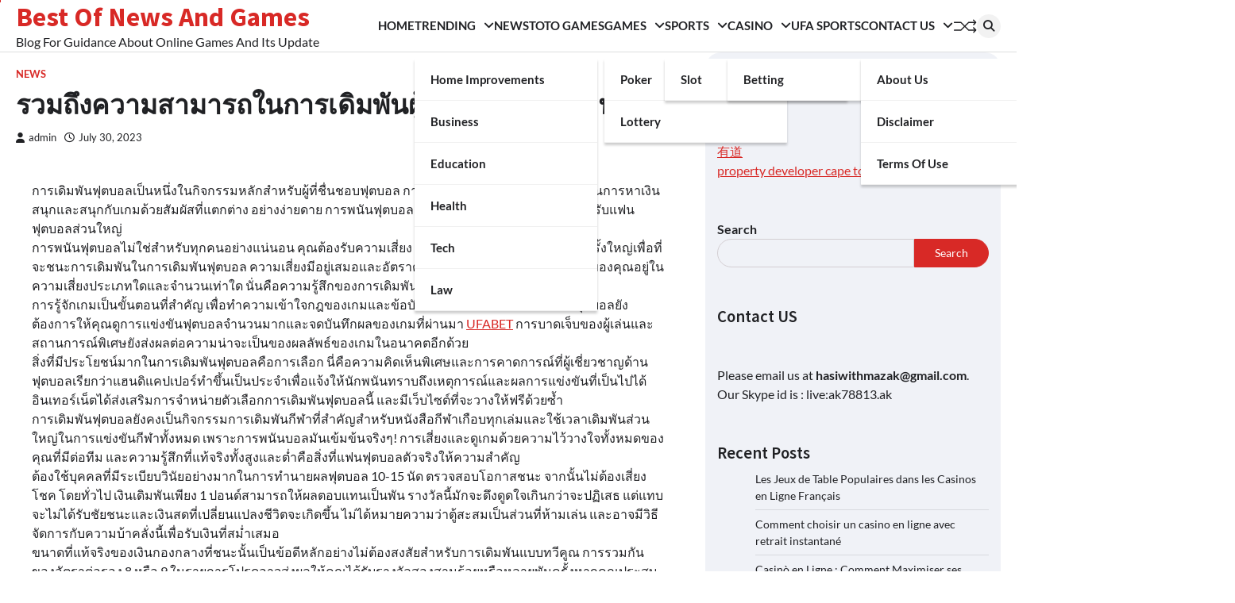

--- FILE ---
content_type: text/html; charset=UTF-8
request_url: https://bestofnewzandgames.com/%E0%B8%A3%E0%B8%A7%E0%B8%A1%E0%B8%96%E0%B8%B6%E0%B8%87%E0%B8%84%E0%B8%A7%E0%B8%B2%E0%B8%A1%E0%B8%AA%E0%B8%B2%E0%B8%A1%E0%B8%B2%E0%B8%A3%E0%B8%96%E0%B9%83%E0%B8%99%E0%B8%81%E0%B8%B2%E0%B8%A3%E0%B9%80/
body_size: 15680
content:
<!doctype html>
<html lang="en-US">
<head>
	<meta charset="UTF-8">
	<meta name="viewport" content="width=device-width, initial-scale=1">
	<link rel="profile" href="https://gmpg.org/xfn/11">

	<meta name='robots' content='index, follow, max-image-preview:large, max-snippet:-1, max-video-preview:-1' />

	<!-- This site is optimized with the Yoast SEO plugin v22.5 - https://yoast.com/wordpress/plugins/seo/ -->
	<title>รวมถึงความสามารถในการเดิมพันผู้เล่นที่จะมีจำนวนนัด - Best Of News And Games</title>
	<link rel="canonical" href="https://bestofnewzandgames.com/รวมถึงความสามารถในการเ/" />
	<meta property="og:locale" content="en_US" />
	<meta property="og:type" content="article" />
	<meta property="og:title" content="รวมถึงความสามารถในการเดิมพันผู้เล่นที่จะมีจำนวนนัด - Best Of News And Games" />
	<meta property="og:description" content="การเดิมพันฟุตบอลเป็นหนึ่งในกิจกรรมหลักสำหรับผู้ที่ชื่นชอบฟุตบอล การพนันฟุตบอลกลายเป็นวิธีง่ายๆ ในการหาเงิน สนุกและสนุกกับเกมด้วยสัมผัสที่แตกต่าง อย่างง่ายดาย การพนันฟุตบอลอาจกลายเป็นกิจกรรมทุกเกมสำหรับแฟนฟุตบอลส่วนใหญ่ การพนันฟุตบอลไม่ใช่สำหรับทุกคนอย่างแน่นอน คุณต้องรับความเสี่ยง บางครั้งก็เล็กน้อยและบางครั้งก็ครั้งใหญ่เพื่อที่จะชนะการเดิมพันในการเดิมพันฟุตบอล ความเสี่ยงมีอยู่เสมอและอัตราต่อรองช่วยให้คุณรู้ว่าการเดิมพันของคุณอยู่ในความเสี่ยงประเภทใดและจำนวนเท่าใด นั่นคือความรู้สึกของการเดิมพันฟุตบอล การรู้จักเกมเป็นขั้นตอนที่สำคัญ เพื่อทำความเข้าใจกฎของเกมและข้อบังคับที่กำหนดในเกม การพนันฟุตบอลยังต้องการให้คุณดูการแข่งขันฟุตบอลจำนวนมากและจดบันทึกผลของเกมที่ผ่านมา UFABET การบาดเจ็บของผู้เล่นและสถานการณ์พิเศษยังส่งผลต่อความน่าจะเป็นของผลลัพธ์ของเกมในอนาคตอีกด้วย สิ่งที่มีประโยชน์มากในการเดิมพันฟุตบอลคือการเลือก นี่คือความคิดเห็นพิเศษและการคาดการณ์ที่ผู้เชี่ยวชาญด้านฟุตบอลเรียกว่าแฮนดิแคปเปอร์ทำขึ้นเป็นประจำเพื่อแจ้งให้นักพนันทราบถึงเหตุการณ์และผลการแข่งขันที่เป็นไปได้ อินเทอร์เน็ตได้ส่งเสริมการจำหน่ายตัวเลือกการเดิมพันฟุตบอลนี้ และมีเว็บไซต์ที่จะวางให้ฟรีด้วยซ้ำ&hellip;" />
	<meta property="og:url" content="https://bestofnewzandgames.com/รวมถึงความสามารถในการเ/" />
	<meta property="og:site_name" content="Best Of News And Games" />
	<meta property="article:published_time" content="2023-07-30T06:12:09+00:00" />
	<meta name="author" content="admin" />
	<meta name="twitter:card" content="summary_large_image" />
	<meta name="twitter:label1" content="Written by" />
	<meta name="twitter:data1" content="admin" />
	<meta name="twitter:label2" content="Est. reading time" />
	<meta name="twitter:data2" content="1 minute" />
	<script type="application/ld+json" class="yoast-schema-graph">{"@context":"https://schema.org","@graph":[{"@type":"WebPage","@id":"https://bestofnewzandgames.com/%e0%b8%a3%e0%b8%a7%e0%b8%a1%e0%b8%96%e0%b8%b6%e0%b8%87%e0%b8%84%e0%b8%a7%e0%b8%b2%e0%b8%a1%e0%b8%aa%e0%b8%b2%e0%b8%a1%e0%b8%b2%e0%b8%a3%e0%b8%96%e0%b9%83%e0%b8%99%e0%b8%81%e0%b8%b2%e0%b8%a3%e0%b9%80/","url":"https://bestofnewzandgames.com/%e0%b8%a3%e0%b8%a7%e0%b8%a1%e0%b8%96%e0%b8%b6%e0%b8%87%e0%b8%84%e0%b8%a7%e0%b8%b2%e0%b8%a1%e0%b8%aa%e0%b8%b2%e0%b8%a1%e0%b8%b2%e0%b8%a3%e0%b8%96%e0%b9%83%e0%b8%99%e0%b8%81%e0%b8%b2%e0%b8%a3%e0%b9%80/","name":"รวมถึงความสามารถในการเดิมพันผู้เล่นที่จะมีจำนวนนัด - Best Of News And Games","isPartOf":{"@id":"https://bestofnewzandgames.com/#website"},"datePublished":"2023-07-30T06:12:09+00:00","dateModified":"2023-07-30T06:12:09+00:00","author":{"@id":"https://bestofnewzandgames.com/#/schema/person/a343df056704b529da37d672d15c4c06"},"breadcrumb":{"@id":"https://bestofnewzandgames.com/%e0%b8%a3%e0%b8%a7%e0%b8%a1%e0%b8%96%e0%b8%b6%e0%b8%87%e0%b8%84%e0%b8%a7%e0%b8%b2%e0%b8%a1%e0%b8%aa%e0%b8%b2%e0%b8%a1%e0%b8%b2%e0%b8%a3%e0%b8%96%e0%b9%83%e0%b8%99%e0%b8%81%e0%b8%b2%e0%b8%a3%e0%b9%80/#breadcrumb"},"inLanguage":"en-US","potentialAction":[{"@type":"ReadAction","target":["https://bestofnewzandgames.com/%e0%b8%a3%e0%b8%a7%e0%b8%a1%e0%b8%96%e0%b8%b6%e0%b8%87%e0%b8%84%e0%b8%a7%e0%b8%b2%e0%b8%a1%e0%b8%aa%e0%b8%b2%e0%b8%a1%e0%b8%b2%e0%b8%a3%e0%b8%96%e0%b9%83%e0%b8%99%e0%b8%81%e0%b8%b2%e0%b8%a3%e0%b9%80/"]}]},{"@type":"BreadcrumbList","@id":"https://bestofnewzandgames.com/%e0%b8%a3%e0%b8%a7%e0%b8%a1%e0%b8%96%e0%b8%b6%e0%b8%87%e0%b8%84%e0%b8%a7%e0%b8%b2%e0%b8%a1%e0%b8%aa%e0%b8%b2%e0%b8%a1%e0%b8%b2%e0%b8%a3%e0%b8%96%e0%b9%83%e0%b8%99%e0%b8%81%e0%b8%b2%e0%b8%a3%e0%b9%80/#breadcrumb","itemListElement":[{"@type":"ListItem","position":1,"name":"Home","item":"https://bestofnewzandgames.com/"},{"@type":"ListItem","position":2,"name":"รวมถึงความสามารถในการเดิมพันผู้เล่นที่จะมีจำนวนนัด"}]},{"@type":"WebSite","@id":"https://bestofnewzandgames.com/#website","url":"https://bestofnewzandgames.com/","name":"Best Of News And Games","description":"Blog For Guidance About Online Games And Its Update","potentialAction":[{"@type":"SearchAction","target":{"@type":"EntryPoint","urlTemplate":"https://bestofnewzandgames.com/?s={search_term_string}"},"query-input":"required name=search_term_string"}],"inLanguage":"en-US"},{"@type":"Person","@id":"https://bestofnewzandgames.com/#/schema/person/a343df056704b529da37d672d15c4c06","name":"admin","image":{"@type":"ImageObject","inLanguage":"en-US","@id":"https://bestofnewzandgames.com/#/schema/person/image/","url":"https://secure.gravatar.com/avatar/13851118d497edb068635d545ed85c6fdee822eda7f1a2b2bbc1a0e0e2b44b25?s=96&d=mm&r=g","contentUrl":"https://secure.gravatar.com/avatar/13851118d497edb068635d545ed85c6fdee822eda7f1a2b2bbc1a0e0e2b44b25?s=96&d=mm&r=g","caption":"admin"},"sameAs":["https://bestofnewzandgames.com"],"url":"https://bestofnewzandgames.com/author/admin/"}]}</script>
	<!-- / Yoast SEO plugin. -->


<link rel="alternate" type="application/rss+xml" title="Best Of News And Games &raquo; Feed" href="https://bestofnewzandgames.com/feed/" />
<link rel="alternate" type="application/rss+xml" title="Best Of News And Games &raquo; Comments Feed" href="https://bestofnewzandgames.com/comments/feed/" />
<link rel="alternate" type="application/rss+xml" title="Best Of News And Games &raquo; รวมถึงความสามารถในการเดิมพันผู้เล่นที่จะมีจำนวนนัด Comments Feed" href="https://bestofnewzandgames.com/%e0%b8%a3%e0%b8%a7%e0%b8%a1%e0%b8%96%e0%b8%b6%e0%b8%87%e0%b8%84%e0%b8%a7%e0%b8%b2%e0%b8%a1%e0%b8%aa%e0%b8%b2%e0%b8%a1%e0%b8%b2%e0%b8%a3%e0%b8%96%e0%b9%83%e0%b8%99%e0%b8%81%e0%b8%b2%e0%b8%a3%e0%b9%80/feed/" />
<link rel="alternate" title="oEmbed (JSON)" type="application/json+oembed" href="https://bestofnewzandgames.com/wp-json/oembed/1.0/embed?url=https%3A%2F%2Fbestofnewzandgames.com%2F%25e0%25b8%25a3%25e0%25b8%25a7%25e0%25b8%25a1%25e0%25b8%2596%25e0%25b8%25b6%25e0%25b8%2587%25e0%25b8%2584%25e0%25b8%25a7%25e0%25b8%25b2%25e0%25b8%25a1%25e0%25b8%25aa%25e0%25b8%25b2%25e0%25b8%25a1%25e0%25b8%25b2%25e0%25b8%25a3%25e0%25b8%2596%25e0%25b9%2583%25e0%25b8%2599%25e0%25b8%2581%25e0%25b8%25b2%25e0%25b8%25a3%25e0%25b9%2580%2F" />
<link rel="alternate" title="oEmbed (XML)" type="text/xml+oembed" href="https://bestofnewzandgames.com/wp-json/oembed/1.0/embed?url=https%3A%2F%2Fbestofnewzandgames.com%2F%25e0%25b8%25a3%25e0%25b8%25a7%25e0%25b8%25a1%25e0%25b8%2596%25e0%25b8%25b6%25e0%25b8%2587%25e0%25b8%2584%25e0%25b8%25a7%25e0%25b8%25b2%25e0%25b8%25a1%25e0%25b8%25aa%25e0%25b8%25b2%25e0%25b8%25a1%25e0%25b8%25b2%25e0%25b8%25a3%25e0%25b8%2596%25e0%25b9%2583%25e0%25b8%2599%25e0%25b8%2581%25e0%25b8%25b2%25e0%25b8%25a3%25e0%25b9%2580%2F&#038;format=xml" />
<style id='wp-img-auto-sizes-contain-inline-css'>
img:is([sizes=auto i],[sizes^="auto," i]){contain-intrinsic-size:3000px 1500px}
/*# sourceURL=wp-img-auto-sizes-contain-inline-css */
</style>
<style id='wp-emoji-styles-inline-css'>

	img.wp-smiley, img.emoji {
		display: inline !important;
		border: none !important;
		box-shadow: none !important;
		height: 1em !important;
		width: 1em !important;
		margin: 0 0.07em !important;
		vertical-align: -0.1em !important;
		background: none !important;
		padding: 0 !important;
	}
/*# sourceURL=wp-emoji-styles-inline-css */
</style>
<style id='wp-block-library-inline-css'>
:root{--wp-block-synced-color:#7a00df;--wp-block-synced-color--rgb:122,0,223;--wp-bound-block-color:var(--wp-block-synced-color);--wp-editor-canvas-background:#ddd;--wp-admin-theme-color:#007cba;--wp-admin-theme-color--rgb:0,124,186;--wp-admin-theme-color-darker-10:#006ba1;--wp-admin-theme-color-darker-10--rgb:0,107,160.5;--wp-admin-theme-color-darker-20:#005a87;--wp-admin-theme-color-darker-20--rgb:0,90,135;--wp-admin-border-width-focus:2px}@media (min-resolution:192dpi){:root{--wp-admin-border-width-focus:1.5px}}.wp-element-button{cursor:pointer}:root .has-very-light-gray-background-color{background-color:#eee}:root .has-very-dark-gray-background-color{background-color:#313131}:root .has-very-light-gray-color{color:#eee}:root .has-very-dark-gray-color{color:#313131}:root .has-vivid-green-cyan-to-vivid-cyan-blue-gradient-background{background:linear-gradient(135deg,#00d084,#0693e3)}:root .has-purple-crush-gradient-background{background:linear-gradient(135deg,#34e2e4,#4721fb 50%,#ab1dfe)}:root .has-hazy-dawn-gradient-background{background:linear-gradient(135deg,#faaca8,#dad0ec)}:root .has-subdued-olive-gradient-background{background:linear-gradient(135deg,#fafae1,#67a671)}:root .has-atomic-cream-gradient-background{background:linear-gradient(135deg,#fdd79a,#004a59)}:root .has-nightshade-gradient-background{background:linear-gradient(135deg,#330968,#31cdcf)}:root .has-midnight-gradient-background{background:linear-gradient(135deg,#020381,#2874fc)}:root{--wp--preset--font-size--normal:16px;--wp--preset--font-size--huge:42px}.has-regular-font-size{font-size:1em}.has-larger-font-size{font-size:2.625em}.has-normal-font-size{font-size:var(--wp--preset--font-size--normal)}.has-huge-font-size{font-size:var(--wp--preset--font-size--huge)}.has-text-align-center{text-align:center}.has-text-align-left{text-align:left}.has-text-align-right{text-align:right}.has-fit-text{white-space:nowrap!important}#end-resizable-editor-section{display:none}.aligncenter{clear:both}.items-justified-left{justify-content:flex-start}.items-justified-center{justify-content:center}.items-justified-right{justify-content:flex-end}.items-justified-space-between{justify-content:space-between}.screen-reader-text{border:0;clip-path:inset(50%);height:1px;margin:-1px;overflow:hidden;padding:0;position:absolute;width:1px;word-wrap:normal!important}.screen-reader-text:focus{background-color:#ddd;clip-path:none;color:#444;display:block;font-size:1em;height:auto;left:5px;line-height:normal;padding:15px 23px 14px;text-decoration:none;top:5px;width:auto;z-index:100000}html :where(.has-border-color){border-style:solid}html :where([style*=border-top-color]){border-top-style:solid}html :where([style*=border-right-color]){border-right-style:solid}html :where([style*=border-bottom-color]){border-bottom-style:solid}html :where([style*=border-left-color]){border-left-style:solid}html :where([style*=border-width]){border-style:solid}html :where([style*=border-top-width]){border-top-style:solid}html :where([style*=border-right-width]){border-right-style:solid}html :where([style*=border-bottom-width]){border-bottom-style:solid}html :where([style*=border-left-width]){border-left-style:solid}html :where(img[class*=wp-image-]){height:auto;max-width:100%}:where(figure){margin:0 0 1em}html :where(.is-position-sticky){--wp-admin--admin-bar--position-offset:var(--wp-admin--admin-bar--height,0px)}@media screen and (max-width:600px){html :where(.is-position-sticky){--wp-admin--admin-bar--position-offset:0px}}

/*# sourceURL=wp-block-library-inline-css */
</style><style id='wp-block-heading-inline-css'>
h1:where(.wp-block-heading).has-background,h2:where(.wp-block-heading).has-background,h3:where(.wp-block-heading).has-background,h4:where(.wp-block-heading).has-background,h5:where(.wp-block-heading).has-background,h6:where(.wp-block-heading).has-background{padding:1.25em 2.375em}h1.has-text-align-left[style*=writing-mode]:where([style*=vertical-lr]),h1.has-text-align-right[style*=writing-mode]:where([style*=vertical-rl]),h2.has-text-align-left[style*=writing-mode]:where([style*=vertical-lr]),h2.has-text-align-right[style*=writing-mode]:where([style*=vertical-rl]),h3.has-text-align-left[style*=writing-mode]:where([style*=vertical-lr]),h3.has-text-align-right[style*=writing-mode]:where([style*=vertical-rl]),h4.has-text-align-left[style*=writing-mode]:where([style*=vertical-lr]),h4.has-text-align-right[style*=writing-mode]:where([style*=vertical-rl]),h5.has-text-align-left[style*=writing-mode]:where([style*=vertical-lr]),h5.has-text-align-right[style*=writing-mode]:where([style*=vertical-rl]),h6.has-text-align-left[style*=writing-mode]:where([style*=vertical-lr]),h6.has-text-align-right[style*=writing-mode]:where([style*=vertical-rl]){rotate:180deg}
/*# sourceURL=https://bestofnewzandgames.com/wp-includes/blocks/heading/style.min.css */
</style>
<style id='wp-block-latest-posts-inline-css'>
.wp-block-latest-posts{box-sizing:border-box}.wp-block-latest-posts.alignleft{margin-right:2em}.wp-block-latest-posts.alignright{margin-left:2em}.wp-block-latest-posts.wp-block-latest-posts__list{list-style:none}.wp-block-latest-posts.wp-block-latest-posts__list li{clear:both;overflow-wrap:break-word}.wp-block-latest-posts.is-grid{display:flex;flex-wrap:wrap}.wp-block-latest-posts.is-grid li{margin:0 1.25em 1.25em 0;width:100%}@media (min-width:600px){.wp-block-latest-posts.columns-2 li{width:calc(50% - .625em)}.wp-block-latest-posts.columns-2 li:nth-child(2n){margin-right:0}.wp-block-latest-posts.columns-3 li{width:calc(33.33333% - .83333em)}.wp-block-latest-posts.columns-3 li:nth-child(3n){margin-right:0}.wp-block-latest-posts.columns-4 li{width:calc(25% - .9375em)}.wp-block-latest-posts.columns-4 li:nth-child(4n){margin-right:0}.wp-block-latest-posts.columns-5 li{width:calc(20% - 1em)}.wp-block-latest-posts.columns-5 li:nth-child(5n){margin-right:0}.wp-block-latest-posts.columns-6 li{width:calc(16.66667% - 1.04167em)}.wp-block-latest-posts.columns-6 li:nth-child(6n){margin-right:0}}:root :where(.wp-block-latest-posts.is-grid){padding:0}:root :where(.wp-block-latest-posts.wp-block-latest-posts__list){padding-left:0}.wp-block-latest-posts__post-author,.wp-block-latest-posts__post-date{display:block;font-size:.8125em}.wp-block-latest-posts__post-excerpt,.wp-block-latest-posts__post-full-content{margin-bottom:1em;margin-top:.5em}.wp-block-latest-posts__featured-image a{display:inline-block}.wp-block-latest-posts__featured-image img{height:auto;max-width:100%;width:auto}.wp-block-latest-posts__featured-image.alignleft{float:left;margin-right:1em}.wp-block-latest-posts__featured-image.alignright{float:right;margin-left:1em}.wp-block-latest-posts__featured-image.aligncenter{margin-bottom:1em;text-align:center}
/*# sourceURL=https://bestofnewzandgames.com/wp-includes/blocks/latest-posts/style.min.css */
</style>
<style id='wp-block-search-inline-css'>
.wp-block-search__button{margin-left:10px;word-break:normal}.wp-block-search__button.has-icon{line-height:0}.wp-block-search__button svg{height:1.25em;min-height:24px;min-width:24px;width:1.25em;fill:currentColor;vertical-align:text-bottom}:where(.wp-block-search__button){border:1px solid #ccc;padding:6px 10px}.wp-block-search__inside-wrapper{display:flex;flex:auto;flex-wrap:nowrap;max-width:100%}.wp-block-search__label{width:100%}.wp-block-search.wp-block-search__button-only .wp-block-search__button{box-sizing:border-box;display:flex;flex-shrink:0;justify-content:center;margin-left:0;max-width:100%}.wp-block-search.wp-block-search__button-only .wp-block-search__inside-wrapper{min-width:0!important;transition-property:width}.wp-block-search.wp-block-search__button-only .wp-block-search__input{flex-basis:100%;transition-duration:.3s}.wp-block-search.wp-block-search__button-only.wp-block-search__searchfield-hidden,.wp-block-search.wp-block-search__button-only.wp-block-search__searchfield-hidden .wp-block-search__inside-wrapper{overflow:hidden}.wp-block-search.wp-block-search__button-only.wp-block-search__searchfield-hidden .wp-block-search__input{border-left-width:0!important;border-right-width:0!important;flex-basis:0;flex-grow:0;margin:0;min-width:0!important;padding-left:0!important;padding-right:0!important;width:0!important}:where(.wp-block-search__input){appearance:none;border:1px solid #949494;flex-grow:1;font-family:inherit;font-size:inherit;font-style:inherit;font-weight:inherit;letter-spacing:inherit;line-height:inherit;margin-left:0;margin-right:0;min-width:3rem;padding:8px;text-decoration:unset!important;text-transform:inherit}:where(.wp-block-search__button-inside .wp-block-search__inside-wrapper){background-color:#fff;border:1px solid #949494;box-sizing:border-box;padding:4px}:where(.wp-block-search__button-inside .wp-block-search__inside-wrapper) .wp-block-search__input{border:none;border-radius:0;padding:0 4px}:where(.wp-block-search__button-inside .wp-block-search__inside-wrapper) .wp-block-search__input:focus{outline:none}:where(.wp-block-search__button-inside .wp-block-search__inside-wrapper) :where(.wp-block-search__button){padding:4px 8px}.wp-block-search.aligncenter .wp-block-search__inside-wrapper{margin:auto}.wp-block[data-align=right] .wp-block-search.wp-block-search__button-only .wp-block-search__inside-wrapper{float:right}
/*# sourceURL=https://bestofnewzandgames.com/wp-includes/blocks/search/style.min.css */
</style>
<style id='wp-block-search-theme-inline-css'>
.wp-block-search .wp-block-search__label{font-weight:700}.wp-block-search__button{border:1px solid #ccc;padding:.375em .625em}
/*# sourceURL=https://bestofnewzandgames.com/wp-includes/blocks/search/theme.min.css */
</style>
<style id='wp-block-group-inline-css'>
.wp-block-group{box-sizing:border-box}:where(.wp-block-group.wp-block-group-is-layout-constrained){position:relative}
/*# sourceURL=https://bestofnewzandgames.com/wp-includes/blocks/group/style.min.css */
</style>
<style id='wp-block-group-theme-inline-css'>
:where(.wp-block-group.has-background){padding:1.25em 2.375em}
/*# sourceURL=https://bestofnewzandgames.com/wp-includes/blocks/group/theme.min.css */
</style>
<style id='wp-block-paragraph-inline-css'>
.is-small-text{font-size:.875em}.is-regular-text{font-size:1em}.is-large-text{font-size:2.25em}.is-larger-text{font-size:3em}.has-drop-cap:not(:focus):first-letter{float:left;font-size:8.4em;font-style:normal;font-weight:100;line-height:.68;margin:.05em .1em 0 0;text-transform:uppercase}body.rtl .has-drop-cap:not(:focus):first-letter{float:none;margin-left:.1em}p.has-drop-cap.has-background{overflow:hidden}:root :where(p.has-background){padding:1.25em 2.375em}:where(p.has-text-color:not(.has-link-color)) a{color:inherit}p.has-text-align-left[style*="writing-mode:vertical-lr"],p.has-text-align-right[style*="writing-mode:vertical-rl"]{rotate:180deg}
/*# sourceURL=https://bestofnewzandgames.com/wp-includes/blocks/paragraph/style.min.css */
</style>
<style id='global-styles-inline-css'>
:root{--wp--preset--aspect-ratio--square: 1;--wp--preset--aspect-ratio--4-3: 4/3;--wp--preset--aspect-ratio--3-4: 3/4;--wp--preset--aspect-ratio--3-2: 3/2;--wp--preset--aspect-ratio--2-3: 2/3;--wp--preset--aspect-ratio--16-9: 16/9;--wp--preset--aspect-ratio--9-16: 9/16;--wp--preset--color--black: #000000;--wp--preset--color--cyan-bluish-gray: #abb8c3;--wp--preset--color--white: #ffffff;--wp--preset--color--pale-pink: #f78da7;--wp--preset--color--vivid-red: #cf2e2e;--wp--preset--color--luminous-vivid-orange: #ff6900;--wp--preset--color--luminous-vivid-amber: #fcb900;--wp--preset--color--light-green-cyan: #7bdcb5;--wp--preset--color--vivid-green-cyan: #00d084;--wp--preset--color--pale-cyan-blue: #8ed1fc;--wp--preset--color--vivid-cyan-blue: #0693e3;--wp--preset--color--vivid-purple: #9b51e0;--wp--preset--gradient--vivid-cyan-blue-to-vivid-purple: linear-gradient(135deg,rgb(6,147,227) 0%,rgb(155,81,224) 100%);--wp--preset--gradient--light-green-cyan-to-vivid-green-cyan: linear-gradient(135deg,rgb(122,220,180) 0%,rgb(0,208,130) 100%);--wp--preset--gradient--luminous-vivid-amber-to-luminous-vivid-orange: linear-gradient(135deg,rgb(252,185,0) 0%,rgb(255,105,0) 100%);--wp--preset--gradient--luminous-vivid-orange-to-vivid-red: linear-gradient(135deg,rgb(255,105,0) 0%,rgb(207,46,46) 100%);--wp--preset--gradient--very-light-gray-to-cyan-bluish-gray: linear-gradient(135deg,rgb(238,238,238) 0%,rgb(169,184,195) 100%);--wp--preset--gradient--cool-to-warm-spectrum: linear-gradient(135deg,rgb(74,234,220) 0%,rgb(151,120,209) 20%,rgb(207,42,186) 40%,rgb(238,44,130) 60%,rgb(251,105,98) 80%,rgb(254,248,76) 100%);--wp--preset--gradient--blush-light-purple: linear-gradient(135deg,rgb(255,206,236) 0%,rgb(152,150,240) 100%);--wp--preset--gradient--blush-bordeaux: linear-gradient(135deg,rgb(254,205,165) 0%,rgb(254,45,45) 50%,rgb(107,0,62) 100%);--wp--preset--gradient--luminous-dusk: linear-gradient(135deg,rgb(255,203,112) 0%,rgb(199,81,192) 50%,rgb(65,88,208) 100%);--wp--preset--gradient--pale-ocean: linear-gradient(135deg,rgb(255,245,203) 0%,rgb(182,227,212) 50%,rgb(51,167,181) 100%);--wp--preset--gradient--electric-grass: linear-gradient(135deg,rgb(202,248,128) 0%,rgb(113,206,126) 100%);--wp--preset--gradient--midnight: linear-gradient(135deg,rgb(2,3,129) 0%,rgb(40,116,252) 100%);--wp--preset--font-size--small: 13px;--wp--preset--font-size--medium: 20px;--wp--preset--font-size--large: 36px;--wp--preset--font-size--x-large: 42px;--wp--preset--spacing--20: 0.44rem;--wp--preset--spacing--30: 0.67rem;--wp--preset--spacing--40: 1rem;--wp--preset--spacing--50: 1.5rem;--wp--preset--spacing--60: 2.25rem;--wp--preset--spacing--70: 3.38rem;--wp--preset--spacing--80: 5.06rem;--wp--preset--shadow--natural: 6px 6px 9px rgba(0, 0, 0, 0.2);--wp--preset--shadow--deep: 12px 12px 50px rgba(0, 0, 0, 0.4);--wp--preset--shadow--sharp: 6px 6px 0px rgba(0, 0, 0, 0.2);--wp--preset--shadow--outlined: 6px 6px 0px -3px rgb(255, 255, 255), 6px 6px rgb(0, 0, 0);--wp--preset--shadow--crisp: 6px 6px 0px rgb(0, 0, 0);}:where(.is-layout-flex){gap: 0.5em;}:where(.is-layout-grid){gap: 0.5em;}body .is-layout-flex{display: flex;}.is-layout-flex{flex-wrap: wrap;align-items: center;}.is-layout-flex > :is(*, div){margin: 0;}body .is-layout-grid{display: grid;}.is-layout-grid > :is(*, div){margin: 0;}:where(.wp-block-columns.is-layout-flex){gap: 2em;}:where(.wp-block-columns.is-layout-grid){gap: 2em;}:where(.wp-block-post-template.is-layout-flex){gap: 1.25em;}:where(.wp-block-post-template.is-layout-grid){gap: 1.25em;}.has-black-color{color: var(--wp--preset--color--black) !important;}.has-cyan-bluish-gray-color{color: var(--wp--preset--color--cyan-bluish-gray) !important;}.has-white-color{color: var(--wp--preset--color--white) !important;}.has-pale-pink-color{color: var(--wp--preset--color--pale-pink) !important;}.has-vivid-red-color{color: var(--wp--preset--color--vivid-red) !important;}.has-luminous-vivid-orange-color{color: var(--wp--preset--color--luminous-vivid-orange) !important;}.has-luminous-vivid-amber-color{color: var(--wp--preset--color--luminous-vivid-amber) !important;}.has-light-green-cyan-color{color: var(--wp--preset--color--light-green-cyan) !important;}.has-vivid-green-cyan-color{color: var(--wp--preset--color--vivid-green-cyan) !important;}.has-pale-cyan-blue-color{color: var(--wp--preset--color--pale-cyan-blue) !important;}.has-vivid-cyan-blue-color{color: var(--wp--preset--color--vivid-cyan-blue) !important;}.has-vivid-purple-color{color: var(--wp--preset--color--vivid-purple) !important;}.has-black-background-color{background-color: var(--wp--preset--color--black) !important;}.has-cyan-bluish-gray-background-color{background-color: var(--wp--preset--color--cyan-bluish-gray) !important;}.has-white-background-color{background-color: var(--wp--preset--color--white) !important;}.has-pale-pink-background-color{background-color: var(--wp--preset--color--pale-pink) !important;}.has-vivid-red-background-color{background-color: var(--wp--preset--color--vivid-red) !important;}.has-luminous-vivid-orange-background-color{background-color: var(--wp--preset--color--luminous-vivid-orange) !important;}.has-luminous-vivid-amber-background-color{background-color: var(--wp--preset--color--luminous-vivid-amber) !important;}.has-light-green-cyan-background-color{background-color: var(--wp--preset--color--light-green-cyan) !important;}.has-vivid-green-cyan-background-color{background-color: var(--wp--preset--color--vivid-green-cyan) !important;}.has-pale-cyan-blue-background-color{background-color: var(--wp--preset--color--pale-cyan-blue) !important;}.has-vivid-cyan-blue-background-color{background-color: var(--wp--preset--color--vivid-cyan-blue) !important;}.has-vivid-purple-background-color{background-color: var(--wp--preset--color--vivid-purple) !important;}.has-black-border-color{border-color: var(--wp--preset--color--black) !important;}.has-cyan-bluish-gray-border-color{border-color: var(--wp--preset--color--cyan-bluish-gray) !important;}.has-white-border-color{border-color: var(--wp--preset--color--white) !important;}.has-pale-pink-border-color{border-color: var(--wp--preset--color--pale-pink) !important;}.has-vivid-red-border-color{border-color: var(--wp--preset--color--vivid-red) !important;}.has-luminous-vivid-orange-border-color{border-color: var(--wp--preset--color--luminous-vivid-orange) !important;}.has-luminous-vivid-amber-border-color{border-color: var(--wp--preset--color--luminous-vivid-amber) !important;}.has-light-green-cyan-border-color{border-color: var(--wp--preset--color--light-green-cyan) !important;}.has-vivid-green-cyan-border-color{border-color: var(--wp--preset--color--vivid-green-cyan) !important;}.has-pale-cyan-blue-border-color{border-color: var(--wp--preset--color--pale-cyan-blue) !important;}.has-vivid-cyan-blue-border-color{border-color: var(--wp--preset--color--vivid-cyan-blue) !important;}.has-vivid-purple-border-color{border-color: var(--wp--preset--color--vivid-purple) !important;}.has-vivid-cyan-blue-to-vivid-purple-gradient-background{background: var(--wp--preset--gradient--vivid-cyan-blue-to-vivid-purple) !important;}.has-light-green-cyan-to-vivid-green-cyan-gradient-background{background: var(--wp--preset--gradient--light-green-cyan-to-vivid-green-cyan) !important;}.has-luminous-vivid-amber-to-luminous-vivid-orange-gradient-background{background: var(--wp--preset--gradient--luminous-vivid-amber-to-luminous-vivid-orange) !important;}.has-luminous-vivid-orange-to-vivid-red-gradient-background{background: var(--wp--preset--gradient--luminous-vivid-orange-to-vivid-red) !important;}.has-very-light-gray-to-cyan-bluish-gray-gradient-background{background: var(--wp--preset--gradient--very-light-gray-to-cyan-bluish-gray) !important;}.has-cool-to-warm-spectrum-gradient-background{background: var(--wp--preset--gradient--cool-to-warm-spectrum) !important;}.has-blush-light-purple-gradient-background{background: var(--wp--preset--gradient--blush-light-purple) !important;}.has-blush-bordeaux-gradient-background{background: var(--wp--preset--gradient--blush-bordeaux) !important;}.has-luminous-dusk-gradient-background{background: var(--wp--preset--gradient--luminous-dusk) !important;}.has-pale-ocean-gradient-background{background: var(--wp--preset--gradient--pale-ocean) !important;}.has-electric-grass-gradient-background{background: var(--wp--preset--gradient--electric-grass) !important;}.has-midnight-gradient-background{background: var(--wp--preset--gradient--midnight) !important;}.has-small-font-size{font-size: var(--wp--preset--font-size--small) !important;}.has-medium-font-size{font-size: var(--wp--preset--font-size--medium) !important;}.has-large-font-size{font-size: var(--wp--preset--font-size--large) !important;}.has-x-large-font-size{font-size: var(--wp--preset--font-size--x-large) !important;}
/*# sourceURL=global-styles-inline-css */
</style>

<style id='classic-theme-styles-inline-css'>
/*! This file is auto-generated */
.wp-block-button__link{color:#fff;background-color:#32373c;border-radius:9999px;box-shadow:none;text-decoration:none;padding:calc(.667em + 2px) calc(1.333em + 2px);font-size:1.125em}.wp-block-file__button{background:#32373c;color:#fff;text-decoration:none}
/*# sourceURL=/wp-includes/css/classic-themes.min.css */
</style>
<link rel='stylesheet' id='flash-news-slick-style-css' href='https://bestofnewzandgames.com/wp-content/themes/flash-news/assets/css/slick.min.css?ver=1.8.1' media='all' />
<link rel='stylesheet' id='flash-news-fontawesome-style-css' href='https://bestofnewzandgames.com/wp-content/themes/flash-news/assets/css/fontawesome.min.css?ver=6.4.2' media='all' />
<link rel='stylesheet' id='flash-news-google-fonts-css' href='https://bestofnewzandgames.com/wp-content/fonts/6cb4d12debd62a17a793fa3c4b8e1604.css' media='all' />
<link rel='stylesheet' id='flash-news-style-css' href='https://bestofnewzandgames.com/wp-content/themes/flash-news/style.css?ver=1.1.0' media='all' />
<style id='flash-news-style-inline-css'>

    /* Color */
    :root {
        --header-text-color: #d82926;
    }
    
    /* Typograhpy */
    :root {
        --font-heading: "Source Sans Pro", serif;
        --font-main: -apple-system, BlinkMacSystemFont,"Lato", "Segoe UI", Roboto, Oxygen-Sans, Ubuntu, Cantarell, "Helvetica Neue", sans-serif;
    }

    body,
	button, input, select, optgroup, textarea {
        font-family: "Lato", serif;
	}

	.site-title a {
        font-family: "Source Sans Pro", serif;
	}
    
	.site-description {
        font-family: "Lato", serif;
	}
    
/*# sourceURL=flash-news-style-inline-css */
</style>
<script src="https://bestofnewzandgames.com/wp-includes/js/jquery/jquery.min.js?ver=3.7.1" id="jquery-core-js"></script>
<script src="https://bestofnewzandgames.com/wp-includes/js/jquery/jquery-migrate.min.js?ver=3.4.1" id="jquery-migrate-js"></script>
<link rel="https://api.w.org/" href="https://bestofnewzandgames.com/wp-json/" /><link rel="alternate" title="JSON" type="application/json" href="https://bestofnewzandgames.com/wp-json/wp/v2/posts/419" /><link rel="EditURI" type="application/rsd+xml" title="RSD" href="https://bestofnewzandgames.com/xmlrpc.php?rsd" />
<meta name="generator" content="WordPress 6.9" />
<link rel='shortlink' href='https://bestofnewzandgames.com/?p=419' />
<link rel="pingback" href="https://bestofnewzandgames.com/xmlrpc.php">
<style type="text/css" id="breadcrumb-trail-css">.trail-items li::after {content: "/";}</style>
</head>

<body class="wp-singular post-template-default single single-post postid-419 single-format-standard wp-embed-responsive wp-theme-flash-news right-sidebar light-theme">
		<div class="ascendoor-page-progress"></div>
	<div id="page" class="site ascendoor-site-wrapper">
		<a class="skip-link screen-reader-text" href="#primary">Skip to content</a>
		<div id="loader">
			<div class="loader-container">
				<div id="preloader loader-1">
					<div class="dot"></div>
				</div>
			</div>
		</div>
		<header id="masthead" class="site-header">
									<div class="middle-bottom-header " style="background-image: url('')">
				<div class="middle-header-part">
					<div class="ascendoor-wrapper">
						<div class="middle-header-wrapper">
							<div class="site-branding">
																<div class="site-identity">
																			<p class="site-title"><a href="https://bestofnewzandgames.com/" rel="home">Best Of News And Games</a></p>
																				<p class="site-description">Blog For Guidance About Online Games And Its Update</p>
																		</div>
							</div><!-- .site-branding -->
							<div class="middle-header-navigation">
								<div class="navigation-part">
									<nav id="site-navigation" class="main-navigation">
										<button class="menu-toggle" aria-controls="primary-menu" aria-expanded="false">
											<span></span>
											<span></span>
											<span></span>
										</button>
										<div class="main-navigation-links">
											<div class="menu-main-menu-container"><ul id="menu-main-menu" class="menu"><li id="menu-item-75" class="menu-item menu-item-type-custom menu-item-object-custom menu-item-home menu-item-75"><a href="https://bestofnewzandgames.com/">Home</a></li>
<li id="menu-item-95" class="menu-item menu-item-type-taxonomy menu-item-object-category menu-item-has-children menu-item-95"><a href="https://bestofnewzandgames.com/category/trending/">Trending</a>
<ul class="sub-menu">
	<li id="menu-item-86" class="menu-item menu-item-type-taxonomy menu-item-object-category menu-item-86"><a href="https://bestofnewzandgames.com/category/home-improvements/">Home Improvements</a></li>
	<li id="menu-item-81" class="menu-item menu-item-type-taxonomy menu-item-object-category menu-item-81"><a href="https://bestofnewzandgames.com/category/business/">Business</a></li>
	<li id="menu-item-83" class="menu-item menu-item-type-taxonomy menu-item-object-category menu-item-83"><a href="https://bestofnewzandgames.com/category/education/">Education</a></li>
	<li id="menu-item-85" class="menu-item menu-item-type-taxonomy menu-item-object-category menu-item-85"><a href="https://bestofnewzandgames.com/category/health/">Health</a></li>
	<li id="menu-item-93" class="menu-item menu-item-type-taxonomy menu-item-object-category menu-item-93"><a href="https://bestofnewzandgames.com/category/tech/">Tech</a></li>
	<li id="menu-item-87" class="menu-item menu-item-type-taxonomy menu-item-object-category menu-item-87"><a href="https://bestofnewzandgames.com/category/law/">Law</a></li>
</ul>
</li>
<li id="menu-item-89" class="menu-item menu-item-type-taxonomy menu-item-object-category current-post-ancestor current-menu-parent current-post-parent menu-item-89"><a href="https://bestofnewzandgames.com/category/news/">News</a></li>
<li id="menu-item-94" class="menu-item menu-item-type-taxonomy menu-item-object-category menu-item-94"><a href="https://bestofnewzandgames.com/category/toto-games/">Toto Games</a></li>
<li id="menu-item-84" class="menu-item menu-item-type-taxonomy menu-item-object-category menu-item-has-children menu-item-84"><a href="https://bestofnewzandgames.com/category/games/">Games</a>
<ul class="sub-menu">
	<li id="menu-item-90" class="menu-item menu-item-type-taxonomy menu-item-object-category menu-item-90"><a href="https://bestofnewzandgames.com/category/poker/">Poker</a></li>
	<li id="menu-item-88" class="menu-item menu-item-type-taxonomy menu-item-object-category menu-item-88"><a href="https://bestofnewzandgames.com/category/lottery/">Lottery</a></li>
</ul>
</li>
<li id="menu-item-92" class="menu-item menu-item-type-taxonomy menu-item-object-category menu-item-has-children menu-item-92"><a href="https://bestofnewzandgames.com/category/sports/">Sports</a>
<ul class="sub-menu">
	<li id="menu-item-91" class="menu-item menu-item-type-taxonomy menu-item-object-category menu-item-91"><a href="https://bestofnewzandgames.com/category/slot/">Slot</a></li>
</ul>
</li>
<li id="menu-item-82" class="menu-item menu-item-type-taxonomy menu-item-object-category menu-item-has-children menu-item-82"><a href="https://bestofnewzandgames.com/category/casino/">Casino</a>
<ul class="sub-menu">
	<li id="menu-item-80" class="menu-item menu-item-type-taxonomy menu-item-object-category menu-item-80"><a href="https://bestofnewzandgames.com/category/betting/">Betting</a></li>
</ul>
</li>
<li id="menu-item-96" class="menu-item menu-item-type-taxonomy menu-item-object-category menu-item-96"><a href="https://bestofnewzandgames.com/category/ufa-sports/">UFA Sports</a></li>
<li id="menu-item-77" class="menu-item menu-item-type-post_type menu-item-object-page menu-item-has-children menu-item-77"><a href="https://bestofnewzandgames.com/contact-us/">Contact Us</a>
<ul class="sub-menu">
	<li id="menu-item-76" class="menu-item menu-item-type-post_type menu-item-object-page menu-item-76"><a href="https://bestofnewzandgames.com/about-us/">About Us</a></li>
	<li id="menu-item-78" class="menu-item menu-item-type-post_type menu-item-object-page menu-item-78"><a href="https://bestofnewzandgames.com/disclaimer/">Disclaimer</a></li>
	<li id="menu-item-79" class="menu-item menu-item-type-post_type menu-item-object-page menu-item-79"><a href="https://bestofnewzandgames.com/terms-of-use/">Terms of Use</a></li>
</ul>
</li>
</ul></div>										</div>
									</nav><!-- #site-navigation -->
								</div>
								<div class="bottom-header-right-part">
									<div class="ramdom-post">
																						<a href="https://bestofnewzandgames.com/feathers-and-fins-an-aquatic-ballet-of-beauty/" data-title="View Random Post">
													<svg xmlns="http://www.w3.org/2000/svg" x="0px" y="0px" viewBox="0 0 100 100">
														<polyline class="line arrow-end top" points="5.6,34.2 33.2,34.4 65.6,66.8 93.4,66.3 "/>
														<polyline class="line arrow-end bottom" points="5.6,66.8 33.2,66.6 65.6,34.2 93.4,34.7 "/>
														<polyline class="line" points="85.9,24.5 95.4,34.2 86.6,43.5 "/>
														<polyline class="line" points="85.9,56.5 95.4,66.2 86.6,75.5 "/>
													</svg>
												</a>
																					</div>
									<div class="header-search">
										<div class="header-search-wrap">
											<a href="#" title="Search" class="header-search-icon">
												<i class="fa fa-search"></i>
											</a>
											<div class="header-search-form">
												<form role="search" method="get" class="search-form" action="https://bestofnewzandgames.com/">
				<label>
					<span class="screen-reader-text">Search for:</span>
					<input type="search" class="search-field" placeholder="Search &hellip;" value="" name="s" />
				</label>
				<input type="submit" class="search-submit" value="Search" />
			</form>											</div>
										</div>
									</div>
								</div>
							</div>
						</div>
					</div>
				</div>
			</div>
		</header><!-- #masthead -->

			<div id="content" class="site-content">
			<div class="ascendoor-wrapper">
				<div class="ascendoor-page">
				<main id="primary" class="site-main">

	
<article id="post-419" class="post-419 post type-post status-publish format-standard hentry category-news">
	<div class="mag-post-single">
		<div class="mag-post-detail">
						<div class="mag-post-category">
				<a href="https://bestofnewzandgames.com/category/news/">News</a>			</div>
						<header class="entry-header">
				<h1 class="entry-title">รวมถึงความสามารถในการเดิมพันผู้เล่นที่จะมีจำนวนนัด</h1>					<div class="mag-post-meta">
						<span class="post-author"> <a class="url fn n" href="https://bestofnewzandgames.com/author/admin/"><i class="fas fa-user"></i>admin</a></span><span class="post-date"><a href="https://bestofnewzandgames.com/%e0%b8%a3%e0%b8%a7%e0%b8%a1%e0%b8%96%e0%b8%b6%e0%b8%87%e0%b8%84%e0%b8%a7%e0%b8%b2%e0%b8%a1%e0%b8%aa%e0%b8%b2%e0%b8%a1%e0%b8%b2%e0%b8%a3%e0%b8%96%e0%b9%83%e0%b8%99%e0%b8%81%e0%b8%b2%e0%b8%a3%e0%b9%80/" rel="bookmark"><i class="far fa-clock"></i><time class="entry-date published updated" datetime="2023-07-30T06:12:09+00:00">July 30, 2023</time></a></span>					</div>
							</header><!-- .entry-header -->
		</div>
				<div class="entry-content">
			<p>การเดิมพันฟุตบอลเป็นหนึ่งในกิจกรรมหลักสำหรับผู้ที่ชื่นชอบฟุตบอล การพนันฟุตบอลกลายเป็นวิธีง่ายๆ ในการหาเงิน สนุกและสนุกกับเกมด้วยสัมผัสที่แตกต่าง อย่างง่ายดาย การพนันฟุตบอลอาจกลายเป็นกิจกรรมทุกเกมสำหรับแฟนฟุตบอลส่วนใหญ่<br />
การพนันฟุตบอลไม่ใช่สำหรับทุกคนอย่างแน่นอน คุณต้องรับความเสี่ยง บางครั้งก็เล็กน้อยและบางครั้งก็ครั้งใหญ่เพื่อที่จะชนะการเดิมพันในการเดิมพันฟุตบอล ความเสี่ยงมีอยู่เสมอและอัตราต่อรองช่วยให้คุณรู้ว่าการเดิมพันของคุณอยู่ในความเสี่ยงประเภทใดและจำนวนเท่าใด นั่นคือความรู้สึกของการเดิมพันฟุตบอล<br />
การรู้จักเกมเป็นขั้นตอนที่สำคัญ เพื่อทำความเข้าใจกฎของเกมและข้อบังคับที่กำหนดในเกม การพนันฟุตบอลยังต้องการให้คุณดูการแข่งขันฟุตบอลจำนวนมากและจดบันทึกผลของเกมที่ผ่านมา <a href="https://ufa356.info/">UFABET</a> การบาดเจ็บของผู้เล่นและสถานการณ์พิเศษยังส่งผลต่อความน่าจะเป็นของผลลัพธ์ของเกมในอนาคตอีกด้วย<br />
สิ่งที่มีประโยชน์มากในการเดิมพันฟุตบอลคือการเลือก นี่คือความคิดเห็นพิเศษและการคาดการณ์ที่ผู้เชี่ยวชาญด้านฟุตบอลเรียกว่าแฮนดิแคปเปอร์ทำขึ้นเป็นประจำเพื่อแจ้งให้นักพนันทราบถึงเหตุการณ์และผลการแข่งขันที่เป็นไปได้ อินเทอร์เน็ตได้ส่งเสริมการจำหน่ายตัวเลือกการเดิมพันฟุตบอลนี้ และมีเว็บไซต์ที่จะวางให้ฟรีด้วยซ้ำ<br />
การเดิมพันฟุตบอลยังคงเป็นกิจกรรมการเดิมพันกีฬาที่สำคัญสำหรับหนังสือกีฬาเกือบทุกเล่มและใช้เวลาเดิมพันส่วนใหญ่ในการแข่งขันกีฬาทั้งหมด เพราะการพนันบอลมันเข้มข้นจริงๆ! การเสี่ยงและดูเกมด้วยความไว้วางใจทั้งหมดของคุณที่มีต่อทีม และความรู้สึกที่แท้จริงทั้งสูงและต่ำคือสิ่งที่แฟนฟุตบอลตัวจริงให้ความสำคัญ<br />
ต้องใช้บุคคลที่มีระเบียบวินัยอย่างมากในการทำนายผลฟุตบอล 10-15 นัด ตรวจสอบโอกาสชนะ จากนั้นไม่ต้องเสี่ยงโชค โดยทั่วไป เงินเดิมพันเพียง 1 ปอนด์สามารถให้ผลตอบแทนเป็นพัน รางวัลนี้มักจะดึงดูดใจเกินกว่าจะปฏิเสธ แต่แทบจะไม่ได้รับชัยชนะและเงินสดที่เปลี่ยนแปลงชีวิตจะเกิดขึ้น ไม่ได้หมายความว่าตู้สะสมเป็นส่วนที่ห้ามเล่น และอาจมีวิธีจัดการกับความบ้าคลั่งนี้เพื่อรับเงินที่สม่ำเสมอ<br />
ขนาดที่แท้จริงของเงินกองกลางที่ชนะนั้นเป็นข้อดีหลักอย่างไม่ต้องสงสัยสำหรับการเดิมพันแบบทวีคูณ การรวมกันของอัตราต่อรอง 8 หรือ 9 ในรายการโปรดอาจส่งผลให้คุณได้รับรางวัลสองสามร้อยหรือหลายพันครั้งหากคุณประสบความสำเร็จและโชคดี สิ่งนี้กระทบกับปัจจัยสำคัญในการเดิมพันแบบสะสม &#8211; โชค ในขณะที่คุณศึกษาฟอร์มของทีมฟุตบอลอย่างเข้มงวดหรือผลที่ตามมาอย่างชัดเจน เมื่อมีการแข่งขันจำนวนมาก โชคก็เป็นสิ่งจำเป็นอย่างยิ่งเพื่อที่จะชนะข้อเสนอเงินสดที่ยอดเยี่ยมนั้น เราทุกคนเคยเห็น &#8216;เรื่องราวที่ตกอับ&#8217; หรือทีมยักษ์ใหญ่ที่ &#8216;ไม่ปรากฏตัว&#8217; เหตุการณ์นี้เกิดขึ้นเป็นครั้งคราวในการแข่งขันนัดเดียว ดังนั้นเมื่อคุณจัดกลุ่มเกมที่เลือกไว้ โอกาสที่จะเกิดการช็อกจะเพิ่มขึ้นอย่างมาก และอย่างที่เราทราบ การช็อกเหล่านี้สามารถทำลายระบบการพนันฟุตบอลที่ดีได้<br />
จุดที่น่าพอใจประการหนึ่งสำหรับการเดิมพันประเภทนี้คือคุณจะไม่ทำลายธนาคารของคุณเพื่อแสวงหาโชคลาภ คุณสามารถมีเดิมพันเล็กน้อยและยังมีโอกาสสำหรับผลกำไรที่เปลี่ยนแปลงชีวิต ใช้เวลาเพียงหนึ่งชัยชนะ ช่วงเวลาแห่งชัยชนะที่ยากจะเข้าใจนั้นอาจต้องใช้เวลาสักพักจึงจะมาถึง มันอาจจะไม่เคยมา แต่ถ้าเป็นเช่นนั้นเมื่อไหร่ เงินจำนวนเล็กน้อยที่คุณใช้ไปทุกสุดสัปดาห์จะกลายเป็นสิ่งที่คุ้มค่าในทันที ใช่ มันไม่น่าเป็นไปได้ แต่หนึ่งในเหตุผลหลักสำหรับการเดิมพันคือการมีความสนุกสนานและความตื่นเต้นและความหวังนั้น เมื่อคุณเป็นผู้ชนะ ความภูมิใจในการทำนายรายชื่อการแข่งขันทั้งหมดนั้นยิ่งใหญ่มาก ในขณะที่เราทุกคนเดิมพันเพื่อความเพลิดเพลิน มีเหตุผลรองและอาจสำคัญกว่าสำหรับการพนันของเรา นั่นคือการชนะเงิน สำหรับสิ่งนี้ การเลือกที่จะคาดการณ์ทุกผลลัพธ์ในวันเสาร์ไม่ใช่ระบบการพนันฟุตบอลที่จะให้คุณค่าในระยะยาว<br />
เราทุกคนใฝ่ฝันที่จะหารายได้ง่ายๆ เพียงแค่นั่งอยู่ที่บ้าน ดูฟุตบอล และชนะการเดิมพันของเรา จากบทความนี้ คุณอาจรู้สึกว่าการเดิมพันแบบสะสมไม่ใช่วิธีการทำเช่นนี้ อย่างไรก็ตาม มีพื้นกลางที่ดีที่ควรมี นี่คือตอนที่แนวคิดเรื่องระบบการเดิมพันฟุตบอลกลายเป็นกุญแจสำคัญ การเดิมพันหลาย ๆ ครั้งจะเพิ่มอัตราต่อรอง แต่ลดโอกาสลง พื้นตรงกลางที่มีความสุขซึ่งสร้างผู้ชนะบ่อยครั้งและมีราคาที่ดีคือการเดิมพันหลายรายการที่มีขนาดเล็กลง โดยเฉพาะอย่างยิ่งเป็นสองเท่าหรือสามเท่า</p>
		</div><!-- .entry-content -->
	</div>


	<footer class="entry-footer">
			</footer><!-- .entry-footer -->
</article><!-- #post-419 -->

	<nav class="navigation post-navigation" aria-label="Posts">
		<h2 class="screen-reader-text">Post navigation</h2>
		<div class="nav-links"><div class="nav-previous"><a href="https://bestofnewzandgames.com/other-monetary-benefits-that-could-be-derived-from-the-games/" rel="prev"><span>&#10229;</span> <span class="nav-title">other monetary benefits that could be derived from the games</span></a></div><div class="nav-next"><a href="https://bestofnewzandgames.com/basic-effects-of-waterpipe-tobacco-smoking-on-health-outcomes-a-systematic-review/" rel="next"><span class="nav-title">Basic Effects of waterpipe tobacco smoking on Health Outcomes: A Systematic Review</span> <span>&#10230;</span></a></div></div>
	</nav>				<div class="related-posts">
					<h2>Related Posts</h2>
					<div class="magazine-archive-layout grid-layout grid-column-3">
													<article id="post-3084" class="post-3084 post type-post status-publish format-standard hentry category-news">
								<div class="mag-post-single">
									<div class="mag-post-img">
																			</div>
									<div class="mag-post-detail">
										<h5 class="entry-title mag-post-title"><a href="https://bestofnewzandgames.com/chicken-road-casino-guide-for-beginners/" rel="bookmark">Chicken Road Casino Guide for Beginners</a></h5>										<div class="mag-post-excerpt">
											<p>In the fast-evolving world of online casinos, players are constantly looking for innovative and entertaining games that stand out from&hellip;</p>
										</div><!-- .entry-content -->
									</div>
								</div>
							</article>
														<article id="post-1418" class="post-1418 post type-post status-publish format-standard hentry category-news">
								<div class="mag-post-single">
									<div class="mag-post-img">
																			</div>
									<div class="mag-post-detail">
										<h5 class="entry-title mag-post-title"><a href="https://bestofnewzandgames.com/the-ultimate-guide-to-custom-acetate-sunglasses-style-and-comfort/" rel="bookmark">The Ultimate Guide to Custom Acetate Sunglasses: Style and Comfort</a></h5>										<div class="mag-post-excerpt">
											<p>Custom acetate sunglasses are a fantastic way to express personal style while enjoying the comfort and durability of high-quality eyewear.&hellip;</p>
										</div><!-- .entry-content -->
									</div>
								</div>
							</article>
														<article id="post-1147" class="post-1147 post type-post status-publish format-standard hentry category-news">
								<div class="mag-post-single">
									<div class="mag-post-img">
																			</div>
									<div class="mag-post-detail">
										<h5 class="entry-title mag-post-title"><a href="https://bestofnewzandgames.com/santa-monica-symphony-hotel-santa-monicas-harmony/" rel="bookmark">Santa Monica Symphony: Hotel Santa Monica&#8217;s Harmony</a></h5>										<div class="mag-post-excerpt">
											<p>Nestled along the sun-kissed shores of Santa Monica, California, lies a hidden gem that encapsulates the essence of coastal luxury&hellip;</p>
										</div><!-- .entry-content -->
									</div>
								</div>
							</article>
												</div>
				</div>
				
<div id="comments" class="comments-area">

		<div id="respond" class="comment-respond">
		<h3 id="reply-title" class="comment-reply-title">Leave a Reply <small><a rel="nofollow" id="cancel-comment-reply-link" href="/%E0%B8%A3%E0%B8%A7%E0%B8%A1%E0%B8%96%E0%B8%B6%E0%B8%87%E0%B8%84%E0%B8%A7%E0%B8%B2%E0%B8%A1%E0%B8%AA%E0%B8%B2%E0%B8%A1%E0%B8%B2%E0%B8%A3%E0%B8%96%E0%B9%83%E0%B8%99%E0%B8%81%E0%B8%B2%E0%B8%A3%E0%B9%80/#respond" style="display:none;">Cancel reply</a></small></h3><form action="https://bestofnewzandgames.com/wp-comments-post.php" method="post" id="commentform" class="comment-form"><p class="comment-notes"><span id="email-notes">Your email address will not be published.</span> <span class="required-field-message">Required fields are marked <span class="required">*</span></span></p><p class="comment-form-comment"><label for="comment">Comment <span class="required">*</span></label> <textarea id="comment" name="comment" cols="45" rows="8" maxlength="65525" required></textarea></p><p class="comment-form-author"><label for="author">Name <span class="required">*</span></label> <input id="author" name="author" type="text" value="" size="30" maxlength="245" autocomplete="name" required /></p>
<p class="comment-form-email"><label for="email">Email <span class="required">*</span></label> <input id="email" name="email" type="email" value="" size="30" maxlength="100" aria-describedby="email-notes" autocomplete="email" required /></p>
<p class="comment-form-url"><label for="url">Website</label> <input id="url" name="url" type="url" value="" size="30" maxlength="200" autocomplete="url" /></p>
<p class="comment-form-cookies-consent"><input id="wp-comment-cookies-consent" name="wp-comment-cookies-consent" type="checkbox" value="yes" /> <label for="wp-comment-cookies-consent">Save my name, email, and website in this browser for the next time I comment.</label></p>
<p class="form-submit"><input name="submit" type="submit" id="submit" class="submit" value="Post Comment" /> <input type='hidden' name='comment_post_ID' value='419' id='comment_post_ID' />
<input type='hidden' name='comment_parent' id='comment_parent' value='0' />
</p></form>	</div><!-- #respond -->
	
</div><!-- #comments -->

</main><!-- #main -->

<aside id="secondary" class="widget-area">
	<div class="secondary-widgets-section-inside">
		<section id="block-15" class="widget widget_block">
<h2 class="wp-block-heading">Backlinks</h2>
</section><section id="block-16" class="widget widget_block widget_text">
<p><a href="https://apklulu.com">APK Games</a><br><a href="http://www.youdao1.com">有道</a><br><a href="https://axioprojects.com/">property developer cape town</a></p>
</section><section id="block-2" class="widget widget_block widget_search"><form role="search" method="get" action="https://bestofnewzandgames.com/" class="wp-block-search__button-outside wp-block-search__text-button wp-block-search"    ><label class="wp-block-search__label" for="wp-block-search__input-1" >Search</label><div class="wp-block-search__inside-wrapper" ><input class="wp-block-search__input" id="wp-block-search__input-1" placeholder="" value="" type="search" name="s" required /><button aria-label="Search" class="wp-block-search__button wp-element-button" type="submit" >Search</button></div></form></section><section id="block-13" class="widget widget_block">
<h2 class="wp-block-heading">Contact US</h2>
</section><section id="block-14" class="widget widget_block widget_text">
<p>Please email us at <strong><a href="/cdn-cgi/l/email-protection" class="__cf_email__" data-cfemail="c9a1a8baa0bea0bda1a4a8b3a8a289aea4a8a0a5e7aaa6a4">[email&#160;protected]</a></strong>.&nbsp;<br>Our Skype id is : live:ak78813.ak&nbsp;</p>
</section><section id="block-3" class="widget widget_block">
<div class="wp-block-group"><div class="wp-block-group__inner-container is-layout-flow wp-block-group-is-layout-flow">
<h2 class="wp-block-heading">Recent Posts</h2>


<ul class="wp-block-latest-posts__list wp-block-latest-posts"><li><a class="wp-block-latest-posts__post-title" href="https://bestofnewzandgames.com/les-jeux-de-table-populaires-dans-les-casinos-en-ligne-francais/">Les Jeux de Table Populaires dans les Casinos en Ligne Français</a></li>
<li><a class="wp-block-latest-posts__post-title" href="https://bestofnewzandgames.com/comment-choisir-un-casino-en-ligne-avec-retrait-instantane/">Comment choisir un casino en ligne avec retrait instantané</a></li>
<li><a class="wp-block-latest-posts__post-title" href="https://bestofnewzandgames.com/casino-en-ligne-comment-maximiser-ses-chances-de-gains/">Casinò en Ligne : Comment Maximiser ses Chances de Gains</a></li>
<li><a class="wp-block-latest-posts__post-title" href="https://bestofnewzandgames.com/les-chemins-vers-la-reussite-au-casino-en-ligne/">Les Chemins vers la Réussite au Casino en Ligne</a></li>
<li><a class="wp-block-latest-posts__post-title" href="https://bestofnewzandgames.com/les-erreurs-a-eviter-casino-en-ligne/">Les Erreurs à Éviter &#038; Casinò en Ligne</a></li>
</ul></div></div>
</section><section id="block-6" class="widget widget_block">
<div class="wp-block-group"><div class="wp-block-group__inner-container is-layout-flow wp-block-group-is-layout-flow">
<h2 class="wp-block-heading">Categories</h2>
</div></div>
</section><section id="block-10" class="widget widget_block widget_text">
<p></p>
</section><section id="block-11" class="widget widget_block widget_text">
<p></p>
</section>	</div>	
</aside><!-- #secondary -->
				</div>
			</div>
		</div><!-- #content -->
	
	<footer id="colophon" class="site-footer">
				<div class="site-footer-bottom">
			<div class="ascendoor-wrapper">
				<div class="site-footer-bottom-wrapper">
					<div class="site-info">
							<span>Copyright &copy; 2026 <a href="https://bestofnewzandgames.com/">Best Of News And Games</a> | Flash News&nbsp;by&nbsp;<a target="_blank" href="https://ascendoor.com/">Ascendoor</a> | Powered by <a href="https://wordpress.org/" target="_blank">WordPress</a>. </span>					
						</div><!-- .site-info -->
				</div>
			</div>
		</div>
	</footer><!-- #colophon -->

			<a href="#" id="scroll-to-top" class="magazine-scroll-to-top"><i class="fas fa-chevron-up"></i></a>
		</div><!-- #page -->

<script data-cfasync="false" src="/cdn-cgi/scripts/5c5dd728/cloudflare-static/email-decode.min.js"></script><script type="speculationrules">
{"prefetch":[{"source":"document","where":{"and":[{"href_matches":"/*"},{"not":{"href_matches":["/wp-*.php","/wp-admin/*","/wp-content/uploads/*","/wp-content/*","/wp-content/plugins/*","/wp-content/themes/flash-news/*","/*\\?(.+)"]}},{"not":{"selector_matches":"a[rel~=\"nofollow\"]"}},{"not":{"selector_matches":".no-prefetch, .no-prefetch a"}}]},"eagerness":"conservative"}]}
</script>
<script src="https://bestofnewzandgames.com/wp-content/themes/flash-news/assets/js/navigation.min.js?ver=1.1.0" id="flash-news-navigation-script-js"></script>
<script src="https://bestofnewzandgames.com/wp-content/themes/flash-news/assets/js/slick.min.js?ver=1.8.1" id="flash-news-slick-script-js"></script>
<script src="https://bestofnewzandgames.com/wp-content/themes/flash-news/assets/js/custom.min.js?ver=1.1.0" id="flash-news-custom-script-js"></script>
<script src="https://bestofnewzandgames.com/wp-includes/js/comment-reply.min.js?ver=6.9" id="comment-reply-js" async data-wp-strategy="async" fetchpriority="low"></script>
<script id="wp-emoji-settings" type="application/json">
{"baseUrl":"https://s.w.org/images/core/emoji/17.0.2/72x72/","ext":".png","svgUrl":"https://s.w.org/images/core/emoji/17.0.2/svg/","svgExt":".svg","source":{"concatemoji":"https://bestofnewzandgames.com/wp-includes/js/wp-emoji-release.min.js?ver=6.9"}}
</script>
<script type="module">
/*! This file is auto-generated */
const a=JSON.parse(document.getElementById("wp-emoji-settings").textContent),o=(window._wpemojiSettings=a,"wpEmojiSettingsSupports"),s=["flag","emoji"];function i(e){try{var t={supportTests:e,timestamp:(new Date).valueOf()};sessionStorage.setItem(o,JSON.stringify(t))}catch(e){}}function c(e,t,n){e.clearRect(0,0,e.canvas.width,e.canvas.height),e.fillText(t,0,0);t=new Uint32Array(e.getImageData(0,0,e.canvas.width,e.canvas.height).data);e.clearRect(0,0,e.canvas.width,e.canvas.height),e.fillText(n,0,0);const a=new Uint32Array(e.getImageData(0,0,e.canvas.width,e.canvas.height).data);return t.every((e,t)=>e===a[t])}function p(e,t){e.clearRect(0,0,e.canvas.width,e.canvas.height),e.fillText(t,0,0);var n=e.getImageData(16,16,1,1);for(let e=0;e<n.data.length;e++)if(0!==n.data[e])return!1;return!0}function u(e,t,n,a){switch(t){case"flag":return n(e,"\ud83c\udff3\ufe0f\u200d\u26a7\ufe0f","\ud83c\udff3\ufe0f\u200b\u26a7\ufe0f")?!1:!n(e,"\ud83c\udde8\ud83c\uddf6","\ud83c\udde8\u200b\ud83c\uddf6")&&!n(e,"\ud83c\udff4\udb40\udc67\udb40\udc62\udb40\udc65\udb40\udc6e\udb40\udc67\udb40\udc7f","\ud83c\udff4\u200b\udb40\udc67\u200b\udb40\udc62\u200b\udb40\udc65\u200b\udb40\udc6e\u200b\udb40\udc67\u200b\udb40\udc7f");case"emoji":return!a(e,"\ud83e\u1fac8")}return!1}function f(e,t,n,a){let r;const o=(r="undefined"!=typeof WorkerGlobalScope&&self instanceof WorkerGlobalScope?new OffscreenCanvas(300,150):document.createElement("canvas")).getContext("2d",{willReadFrequently:!0}),s=(o.textBaseline="top",o.font="600 32px Arial",{});return e.forEach(e=>{s[e]=t(o,e,n,a)}),s}function r(e){var t=document.createElement("script");t.src=e,t.defer=!0,document.head.appendChild(t)}a.supports={everything:!0,everythingExceptFlag:!0},new Promise(t=>{let n=function(){try{var e=JSON.parse(sessionStorage.getItem(o));if("object"==typeof e&&"number"==typeof e.timestamp&&(new Date).valueOf()<e.timestamp+604800&&"object"==typeof e.supportTests)return e.supportTests}catch(e){}return null}();if(!n){if("undefined"!=typeof Worker&&"undefined"!=typeof OffscreenCanvas&&"undefined"!=typeof URL&&URL.createObjectURL&&"undefined"!=typeof Blob)try{var e="postMessage("+f.toString()+"("+[JSON.stringify(s),u.toString(),c.toString(),p.toString()].join(",")+"));",a=new Blob([e],{type:"text/javascript"});const r=new Worker(URL.createObjectURL(a),{name:"wpTestEmojiSupports"});return void(r.onmessage=e=>{i(n=e.data),r.terminate(),t(n)})}catch(e){}i(n=f(s,u,c,p))}t(n)}).then(e=>{for(const n in e)a.supports[n]=e[n],a.supports.everything=a.supports.everything&&a.supports[n],"flag"!==n&&(a.supports.everythingExceptFlag=a.supports.everythingExceptFlag&&a.supports[n]);var t;a.supports.everythingExceptFlag=a.supports.everythingExceptFlag&&!a.supports.flag,a.supports.everything||((t=a.source||{}).concatemoji?r(t.concatemoji):t.wpemoji&&t.twemoji&&(r(t.twemoji),r(t.wpemoji)))});
//# sourceURL=https://bestofnewzandgames.com/wp-includes/js/wp-emoji-loader.min.js
</script>

<script defer src="https://static.cloudflareinsights.com/beacon.min.js/vcd15cbe7772f49c399c6a5babf22c1241717689176015" integrity="sha512-ZpsOmlRQV6y907TI0dKBHq9Md29nnaEIPlkf84rnaERnq6zvWvPUqr2ft8M1aS28oN72PdrCzSjY4U6VaAw1EQ==" data-cf-beacon='{"version":"2024.11.0","token":"b07573c7da7045558a6d3f6b37a8e2d5","r":1,"server_timing":{"name":{"cfCacheStatus":true,"cfEdge":true,"cfExtPri":true,"cfL4":true,"cfOrigin":true,"cfSpeedBrain":true},"location_startswith":null}}' crossorigin="anonymous"></script>
</body>
</html>


<!-- Page cached by LiteSpeed Cache 6.0.0.1 on 2026-01-16 20:41:12 -->